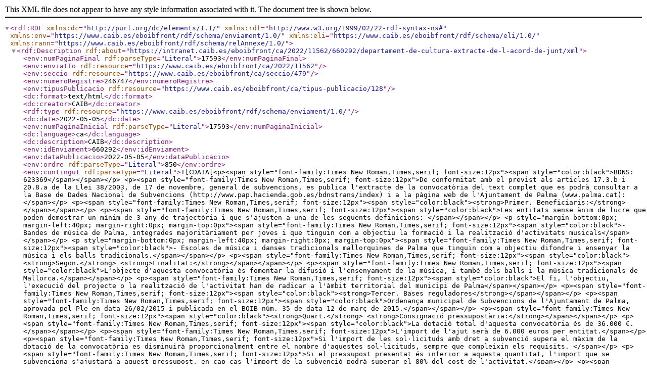

--- FILE ---
content_type: text/xml
request_url: https://intranet.caib.es/eboibfront/ca/2022/11562/660292/departament-de-cultura-extracte-de-l-acord-de-junt/rdf
body_size: 8019
content:
<rdf:RDF
    xmlns:dc="http://purl.org/dc/elements/1.1/"
    xmlns:rdf="http://www.w3.org/1999/02/22-rdf-syntax-ns#"
    xmlns:env="https://www.caib.es/eboibfront/rdf/schema/enviament/1.0/"
    xmlns:eli="https://www.caib.es/eboibfront/rdf/schema/eli/1.0/"
    xmlns:rann="https://www.caib.es/eboibfront/rdf/schema/relAnnexe/1.0/" > 
  <rdf:Description rdf:about="https://intranet.caib.es/eboibfront/ca/2022/11562/660292/departament-de-cultura-extracte-de-l-acord-de-junt/xml">
    <env:numPaginaFinal rdf:parseType="Literal">17593</env:numPaginaFinal>
    <env:enviatTo rdf:resource="https://www.caib.es/eboibfront/ca/2022/11562"/>
    <env:seccio rdf:resource="https://www.caib.es/eboibfront/ca/seccio/479"/>
    <env:numeroRegistre>246747</env:numeroRegistre>
    <env:tipusPublicacio rdf:resource="https://www.caib.es/eboibfront/ca/tipus-publicacio/128"/>
    <dc:format>text/html</dc:format>
    <dc:creator>CAIB</dc:creator>
    <rdf:type rdf:resource="https://www.caib.es/eboibfront/rdf/schema/enviament/1.0/"/>
    <dc:date>2022-05-05</dc:date>
    <env:numPaginaInicial rdf:parseType="Literal">17593</env:numPaginaInicial>
    <dc:language>ca</dc:language>
    <dc:description>CAIB</dc:description>
    <env:idEnviament>660292</env:idEnviament>
    <env:dataPublicacio>2022-05-05</env:dataPublicacio>
    <env:ordre rdf:parseType="Literal">850</env:ordre>
    <env:contingut rdf:parseType="Literal">![CDATA[&lt;p&gt;&lt;span style="font-family:Times New Roman,Times,serif; font-size:12px"&gt;&lt;span style="color:black"&gt;BDNS: 623369&lt;/span&gt;&lt;/span&gt;&lt;/p&gt;

&lt;p&gt;&lt;span style="font-family:Times New Roman,Times,serif; font-size:12px"&gt;De conformitat amb el previst als articles 17.3.b i 20.8.a de la Llei 38/2003, de 17 de novembre, general de subvencions, es publica l'extracte de la convocatòria del text complet que es podrà consultar a la Base de Dades Nacional de Subvencions (http://www.pap.hacienda.gob.es/bdnstrans/index) i a la pàgina web de l'Ajuntament de Palma (www.palma.cat):&lt;/span&gt;&lt;/p&gt;

&lt;p&gt;&lt;span style="font-family:Times New Roman,Times,serif; font-size:12px"&gt;&lt;span style="color:black"&gt;&lt;strong&gt;Primer. Beneficiaris:&lt;/strong&gt;&lt;/span&gt;&lt;/span&gt;&lt;/p&gt;

&lt;p&gt;&lt;span style="font-family:Times New Roman,Times,serif; font-size:12px"&gt;&lt;span style="color:black"&gt;Les entitats sense ànim de lucre que poden demostrar un mínim de 3 any de trajectòria i que s'ajusten a una de les següents definicions: &lt;/span&gt;&lt;/span&gt;&lt;/p&gt;

&lt;p style="margin-bottom:0px; margin-left:40px; margin-right:0px; margin-top:0px"&gt;&lt;span style="font-family:Times New Roman,Times,serif; font-size:12px"&gt;&lt;span style="color:black"&gt;- Bandes de música de Palma, integrades majoritàriament per joves i que tinguin com a objectiu la formació i la realització d'activitats musicals&lt;/span&gt;&lt;/span&gt;&lt;/p&gt;

&lt;p style="margin-bottom:0px; margin-left:40px; margin-right:0px; margin-top:0px"&gt;&lt;span style="font-family:Times New Roman,Times,serif; font-size:12px"&gt;&lt;span style="color:black"&gt;- Escoles de música i danses tradicionals mallorquines de Palma que tinguin com a objectiu difondre i ensenyar la música i els balls tradicionals.&lt;/span&gt;&lt;/span&gt;&lt;/p&gt;

&lt;p&gt;&lt;span style="font-family:Times New Roman,Times,serif; font-size:12px"&gt;&lt;span style="color:black"&gt;&lt;strong&gt;Segon.&lt;/strong&gt; &lt;strong&gt;Finalitat:&lt;/strong&gt;&lt;/span&gt;&lt;/span&gt;&lt;/p&gt;

&lt;p&gt;&lt;span style="font-family:Times New Roman,Times,serif; font-size:12px"&gt;&lt;span style="color:black"&gt;L'objecte d'aquesta convocatòria és fomentar la difusió i l'ensenyament de la música, i també dels balls i la música tradicionals de Mallorca.&lt;/span&gt;&lt;/span&gt;&lt;/p&gt;

&lt;p&gt;&lt;span style="font-family:Times New Roman,Times,serif; font-size:12px"&gt;&lt;span style="color:black"&gt;El fi, l'objectiu, l'execució del projecte o la realització de l'activitat han de radicar a l'àmbit territorial del municipi de Palma&lt;/span&gt;&lt;/span&gt;&lt;/p&gt;

&lt;p&gt;&lt;span style="font-family:Times New Roman,Times,serif; font-size:12px"&gt;&lt;span style="color:black"&gt;&lt;strong&gt;Tercer. Bases reguladores&lt;/strong&gt;&lt;/span&gt;&lt;/span&gt;&lt;/p&gt;

&lt;p&gt;&lt;span style="font-family:Times New Roman,Times,serif; font-size:12px"&gt;&lt;span style="color:black"&gt;Ordenança municipal de Subvencions de l'Ajuntament de Palma, aprovada pel Ple en data 26/02/2015 i publicada en el BOIB núm. 35 de data 12 de març de 2015.&lt;/span&gt;&lt;/span&gt;&lt;/p&gt;

&lt;p&gt;&lt;span style="font-family:Times New Roman,Times,serif; font-size:12px"&gt;&lt;span style="color:black"&gt;&lt;strong&gt;Quart.&lt;/strong&gt; &lt;strong&gt;Consignació pressupostària:&lt;/strong&gt;&lt;/span&gt;&lt;/span&gt;&lt;/p&gt;

&lt;p&gt;&lt;span style="font-family:Times New Roman,Times,serif; font-size:12px"&gt;&lt;span style="color:black"&gt;La dotació total d'aquesta convocatòria és de 36.000 €. &lt;/span&gt;&lt;/span&gt;&lt;/p&gt;

&lt;p&gt;&lt;span style="font-family:Times New Roman,Times,serif; font-size:12px"&gt;L'import de l'ajut serà de 6.000 euros per entitat.&lt;/span&gt;&lt;/p&gt;

&lt;p&gt;&lt;span style="font-family:Times New Roman,Times,serif; font-size:12px"&gt;Si l'import de les sol·licituds amb dret a subvenció supera el màxim de la dotació de la convocatòria es disminuirà proporcionalment entre el nombre d'aquestes sol·licituds, sempre que compleixin els requisits. &lt;/span&gt;&lt;/p&gt;

&lt;p&gt;&lt;span style="font-family:Times New Roman,Times,serif; font-size:12px"&gt;Si el pressupost presentat és inferior a aquesta quantitat, l'import que se subvenciona s'ajustarà a aquest pressupost, en cap cas l'import de la subvenció podrà superar el 80% del cost de l'activitat.&lt;/span&gt;&lt;/p&gt;

&lt;p&gt;&lt;span style="font-family:Times New Roman,Times,serif; font-size:12px"&gt;&lt;span style="color:black"&gt;&lt;strong&gt;Cinquè.&lt;/strong&gt; &lt;strong&gt;Termini de presentació de sol·licituds:&lt;/strong&gt;&lt;/span&gt;&lt;/span&gt;&lt;/p&gt;

&lt;p&gt;&lt;span style="font-family:Times New Roman,Times,serif; font-size:12px"&gt;Vint dies naturals comptats des de l'endemà que es publiqui aquesta Convocatòria al Butlletí Oficial de les Illes Balears.&lt;/span&gt;&lt;/p&gt;

&lt;p&gt; &lt;/p&gt;

&lt;p style="text-align:center"&gt;&lt;span style="font-family:Times New Roman,Times,serif; font-size:12px"&gt;&lt;span style="color:black"&gt;Palma, 28 d'abril de 2022&lt;/span&gt;&lt;/span&gt;&lt;/p&gt;

&lt;p style="margin-bottom:0px; margin-left:0px; margin-right:0px; margin-top:0px; text-align:center"&gt;&lt;span style="font-family:Times New Roman,Times,serif; font-size:12px"&gt;&lt;strong&gt;&lt;span style="color:black"&gt;El director tècnic de Cultura&lt;/span&gt;&lt;/strong&gt;&lt;/span&gt;&lt;/p&gt;

&lt;p style="margin-bottom:0px; margin-left:0px; margin-right:0px; margin-top:0px; text-align:center"&gt;&lt;span style="font-family:Times New Roman,Times,serif; font-size:12px"&gt;&lt;span style="color:black"&gt;Rafael Umbert Salas&lt;/span&gt;&lt;/span&gt;&lt;/p&gt;
]]</env:contingut>
    <env:organisme rdf:resource="https://www.caib.es/eboibfront/ca/organisme/1907"/>
    <env:dataRegistre>2022-05-02</env:dataRegistre>
    <env:html rdf:resource="https://intranet.caib.es/eboibfront/ca/2022/11562/660292/departament-de-cultura-extracte-de-l-acord-de-junt/"/>
    <env:sumariEnviament rdf:parseType="Literal">![CDATA[Departament de Cultura. Extracte de l’acord de Junta de Govern de l’Ajuntament de Palma de 27 d’abril de 2022, per el qual es convoquen subvencions, corresponents a la Línea 1. Bandes de música i escoles de música i danses tradicionals]]</env:sumariEnviament>
    <dc:publisher>CAIB</dc:publisher>
    <env:lang>ca</env:lang>
  </rdf:Description>
</rdf:RDF>
